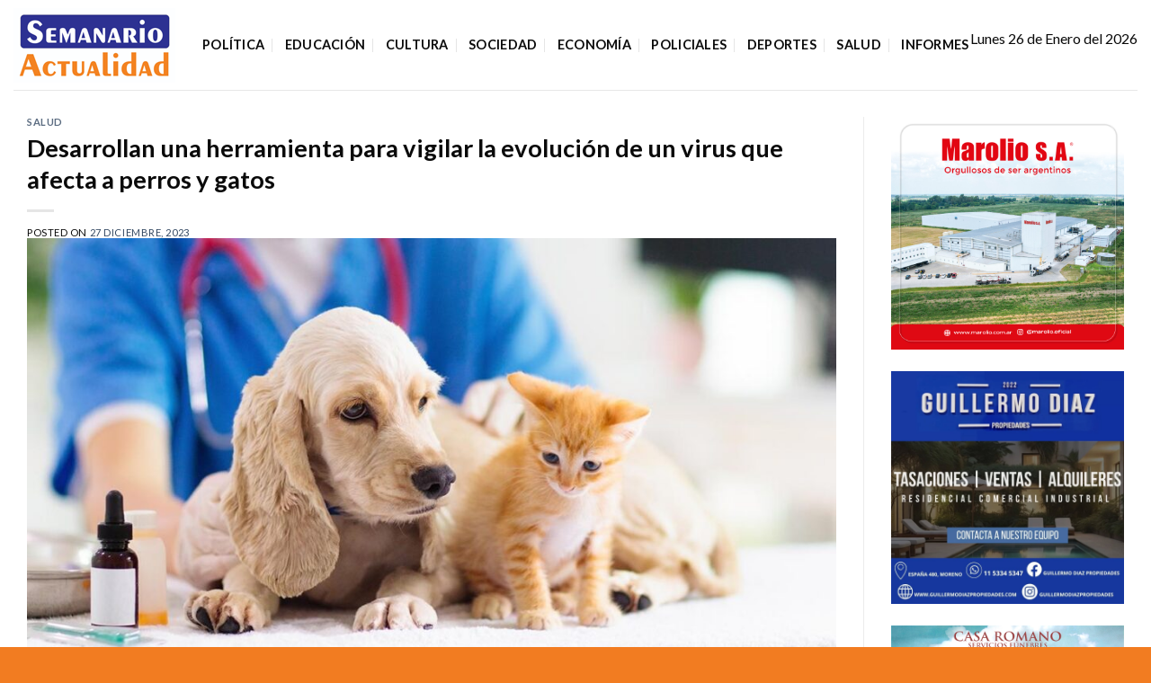

--- FILE ---
content_type: text/html; charset=UTF-8
request_url: https://semanarioactualidad.com.ar/desarrollan-una-herramienta-para-vigilar-la-evolucion-de-un-virus-que-afecta-a-perros-y-gatos/
body_size: 19222
content:
<!DOCTYPE html>
<html lang="es" itemscope itemtype="https://schema.org/BlogPosting" class="loading-site no-js">
<head>
	<meta charset="UTF-8" />
	<link rel="profile" href="http://gmpg.org/xfn/11" />
	<link rel="pingback" href="https://semanarioactualidad.com.ar/xmlrpc.php" />

	<script>(function(html){html.className = html.className.replace(/\bno-js\b/,'js')})(document.documentElement);</script>
<title>Desarrollan una herramienta para vigilar la evolución de un virus que afecta a perros y gatos &#8211; Semanario Actualidad</title>
<meta name='robots' content='max-image-preview:large' />
<meta name="viewport" content="width=device-width, initial-scale=1" /><link rel='dns-prefetch' href='//cdn.jsdelivr.net' />
<link rel='dns-prefetch' href='//fonts.googleapis.com' />
<link href='https://fonts.gstatic.com' crossorigin rel='preconnect' />
<link rel='prefetch' href='https://semanarioactualidad.com.ar/wp-content/themes/flatsome/assets/js/flatsome.js?ver=43f05e0ca79aa585a6aa' />
<link rel='prefetch' href='https://semanarioactualidad.com.ar/wp-content/themes/flatsome/assets/js/chunk.slider.js?ver=3.17.7' />
<link rel='prefetch' href='https://semanarioactualidad.com.ar/wp-content/themes/flatsome/assets/js/chunk.popups.js?ver=3.17.7' />
<link rel='prefetch' href='https://semanarioactualidad.com.ar/wp-content/themes/flatsome/assets/js/chunk.tooltips.js?ver=3.17.7' />
<link rel="alternate" type="application/rss+xml" title="Semanario Actualidad &raquo; Feed" href="https://semanarioactualidad.com.ar/feed/" />
<link rel="alternate" type="application/rss+xml" title="Semanario Actualidad &raquo; Feed de los comentarios" href="https://semanarioactualidad.com.ar/comments/feed/" />

<style id='wp-block-library-inline-css' type='text/css'>
:root{--wp-admin-theme-color:#007cba;--wp-admin-theme-color--rgb:0,124,186;--wp-admin-theme-color-darker-10:#006ba1;--wp-admin-theme-color-darker-10--rgb:0,107,161;--wp-admin-theme-color-darker-20:#005a87;--wp-admin-theme-color-darker-20--rgb:0,90,135;--wp-admin-border-width-focus:2px;--wp-block-synced-color:#7a00df;--wp-block-synced-color--rgb:122,0,223}@media (min-resolution:192dpi){:root{--wp-admin-border-width-focus:1.5px}}.wp-element-button{cursor:pointer}:root{--wp--preset--font-size--normal:16px;--wp--preset--font-size--huge:42px}:root .has-very-light-gray-background-color{background-color:#eee}:root .has-very-dark-gray-background-color{background-color:#313131}:root .has-very-light-gray-color{color:#eee}:root .has-very-dark-gray-color{color:#313131}:root .has-vivid-green-cyan-to-vivid-cyan-blue-gradient-background{background:linear-gradient(135deg,#00d084,#0693e3)}:root .has-purple-crush-gradient-background{background:linear-gradient(135deg,#34e2e4,#4721fb 50%,#ab1dfe)}:root .has-hazy-dawn-gradient-background{background:linear-gradient(135deg,#faaca8,#dad0ec)}:root .has-subdued-olive-gradient-background{background:linear-gradient(135deg,#fafae1,#67a671)}:root .has-atomic-cream-gradient-background{background:linear-gradient(135deg,#fdd79a,#004a59)}:root .has-nightshade-gradient-background{background:linear-gradient(135deg,#330968,#31cdcf)}:root .has-midnight-gradient-background{background:linear-gradient(135deg,#020381,#2874fc)}.has-regular-font-size{font-size:1em}.has-larger-font-size{font-size:2.625em}.has-normal-font-size{font-size:var(--wp--preset--font-size--normal)}.has-huge-font-size{font-size:var(--wp--preset--font-size--huge)}.has-text-align-center{text-align:center}.has-text-align-left{text-align:left}.has-text-align-right{text-align:right}#end-resizable-editor-section{display:none}.aligncenter{clear:both}.items-justified-left{justify-content:flex-start}.items-justified-center{justify-content:center}.items-justified-right{justify-content:flex-end}.items-justified-space-between{justify-content:space-between}.screen-reader-text{clip:rect(1px,1px,1px,1px);word-wrap:normal!important;border:0;-webkit-clip-path:inset(50%);clip-path:inset(50%);height:1px;margin:-1px;overflow:hidden;padding:0;position:absolute;width:1px}.screen-reader-text:focus{clip:auto!important;background-color:#ddd;-webkit-clip-path:none;clip-path:none;color:#444;display:block;font-size:1em;height:auto;left:5px;line-height:normal;padding:15px 23px 14px;text-decoration:none;top:5px;width:auto;z-index:100000}html :where(.has-border-color){border-style:solid}html :where([style*=border-top-color]){border-top-style:solid}html :where([style*=border-right-color]){border-right-style:solid}html :where([style*=border-bottom-color]){border-bottom-style:solid}html :where([style*=border-left-color]){border-left-style:solid}html :where([style*=border-width]){border-style:solid}html :where([style*=border-top-width]){border-top-style:solid}html :where([style*=border-right-width]){border-right-style:solid}html :where([style*=border-bottom-width]){border-bottom-style:solid}html :where([style*=border-left-width]){border-left-style:solid}html :where(img[class*=wp-image-]){height:auto;max-width:100%}:where(figure){margin:0 0 1em}html :where(.is-position-sticky){--wp-admin--admin-bar--position-offset:var(--wp-admin--admin-bar--height,0px)}@media screen and (max-width:600px){html :where(.is-position-sticky){--wp-admin--admin-bar--position-offset:0px}}
</style>
<style id='classic-theme-styles-inline-css' type='text/css'>
/*! This file is auto-generated */
.wp-block-button__link{color:#fff;background-color:#32373c;border-radius:9999px;box-shadow:none;text-decoration:none;padding:calc(.667em + 2px) calc(1.333em + 2px);font-size:1.125em}.wp-block-file__button{background:#32373c;color:#fff;text-decoration:none}
</style>
<link rel='stylesheet' id='flatsome-main-css' href='https://semanarioactualidad.com.ar/wp-content/themes/flatsome/assets/css/flatsome.css?ver=3.17.7' type='text/css' media='all' />
<style id='flatsome-main-inline-css' type='text/css'>
@font-face {
				font-family: "fl-icons";
				font-display: block;
				src: url(https://semanarioactualidad.com.ar/wp-content/themes/flatsome/assets/css/icons/fl-icons.eot?v=3.17.7);
				src:
					url(https://semanarioactualidad.com.ar/wp-content/themes/flatsome/assets/css/icons/fl-icons.eot#iefix?v=3.17.7) format("embedded-opentype"),
					url(https://semanarioactualidad.com.ar/wp-content/themes/flatsome/assets/css/icons/fl-icons.woff2?v=3.17.7) format("woff2"),
					url(https://semanarioactualidad.com.ar/wp-content/themes/flatsome/assets/css/icons/fl-icons.ttf?v=3.17.7) format("truetype"),
					url(https://semanarioactualidad.com.ar/wp-content/themes/flatsome/assets/css/icons/fl-icons.woff?v=3.17.7) format("woff"),
					url(https://semanarioactualidad.com.ar/wp-content/themes/flatsome/assets/css/icons/fl-icons.svg?v=3.17.7#fl-icons) format("svg");
			}
</style>
<link rel='stylesheet' id='flatsome-style-css' href='https://semanarioactualidad.com.ar/wp-content/themes/flatsome-child/style.css?ver=3.0' type='text/css' media='all' />
<link rel='stylesheet' id='flatsome-googlefonts-css' href='//fonts.googleapis.com/css?family=Lato%3Aregular%2C700%2Cregular%2C700%7CDancing+Script%3Aregular%2Cregular&#038;display=swap&#038;ver=3.9' type='text/css' media='all' />
<script type='text/javascript' src='https://semanarioactualidad.com.ar/wp-includes/js/jquery/jquery.min.js?ver=3.7.0' id='jquery-core-js'></script>
<script type='text/javascript' src='https://semanarioactualidad.com.ar/wp-includes/js/jquery/jquery-migrate.min.js?ver=3.4.1' id='jquery-migrate-js'></script>

<!-- OG: 3.2.4 --><link rel="image_src" href="https://semanarioactualidad.com.ar/wp-content/uploads/2023/12/Perros-y-gatos.jpg"><meta name="msapplication-TileImage" content="https://semanarioactualidad.com.ar/wp-content/uploads/2023/12/Perros-y-gatos.jpg">
<meta property="og:image" content="https://semanarioactualidad.com.ar/wp-content/uploads/2023/12/Perros-y-gatos.jpg"><meta property="og:image:secure_url" content="https://semanarioactualidad.com.ar/wp-content/uploads/2023/12/Perros-y-gatos.jpg"><meta property="og:image:width" content="1200"><meta property="og:image:height" content="650"><meta property="og:image:alt" content="Perros y gatos"><meta property="og:image:type" content="image/jpeg"><meta property="og:description" content="Un médico veterinario del Conicet, junto a un equipo internacional de científicos, elaboró una herramienta que permitirá vigilar la evolución del virus conocido como protoparvovirus carnívoro que afecta a perros y gatos, entre otras especies carnívoras, tanto domésticas como silvestres, informó hoy el Conicet. El logro científico fue publicado en la destacada revista científica Journal..."><meta property="og:type" content="article"><meta property="og:locale" content="es"><meta property="og:site_name" content="Semanario Actualidad"><meta property="og:title" content="Desarrollan una herramienta para vigilar la evolución de un virus que afecta a perros y gatos"><meta property="og:url" content="https://semanarioactualidad.com.ar/desarrollan-una-herramienta-para-vigilar-la-evolucion-de-un-virus-que-afecta-a-perros-y-gatos/"><meta property="og:updated_time" content="2023-12-27T08:52:15-03:00">
<meta property="article:published_time" content="2023-12-27T11:52:14+00:00"><meta property="article:modified_time" content="2023-12-27T11:52:15+00:00"><meta property="article:section" content="Salud"><meta property="article:author:username" content="rodrigos">
<meta property="twitter:partner" content="ogwp"><meta property="twitter:card" content="summary_large_image"><meta property="twitter:image" content="https://semanarioactualidad.com.ar/wp-content/uploads/2023/12/Perros-y-gatos.jpg"><meta property="twitter:image:alt" content="Perros y gatos"><meta property="twitter:title" content="Desarrollan una herramienta para vigilar la evolución de un virus que afecta a perros y gatos"><meta property="twitter:description" content="Un médico veterinario del Conicet, junto a un equipo internacional de científicos, elaboró una herramienta que permitirá vigilar la evolución del virus conocido como protoparvovirus carnívoro que..."><meta property="twitter:url" content="https://semanarioactualidad.com.ar/desarrollan-una-herramienta-para-vigilar-la-evolucion-de-un-virus-que-afecta-a-perros-y-gatos/">
<meta itemprop="image" content="https://semanarioactualidad.com.ar/wp-content/uploads/2023/12/Perros-y-gatos.jpg"><meta itemprop="name" content="Desarrollan una herramienta para vigilar la evolución de un virus que afecta a perros y gatos"><meta itemprop="description" content="Un médico veterinario del Conicet, junto a un equipo internacional de científicos, elaboró una herramienta que permitirá vigilar la evolución del virus conocido como protoparvovirus carnívoro que afecta a perros y gatos, entre otras especies carnívoras, tanto domésticas como silvestres, informó hoy el Conicet. El logro científico fue publicado en la destacada revista científica Journal..."><meta itemprop="datePublished" content="2023-12-27"><meta itemprop="dateModified" content="2023-12-27T11:52:15+00:00"><meta itemprop="author" content="rodrigos">
<meta property="profile:username" content="rodrigos">
<!-- /OG -->

<link rel="https://api.w.org/" href="https://semanarioactualidad.com.ar/wp-json/" /><link rel="alternate" type="application/json" href="https://semanarioactualidad.com.ar/wp-json/wp/v2/posts/82504" /><link rel="EditURI" type="application/rsd+xml" title="RSD" href="https://semanarioactualidad.com.ar/xmlrpc.php?rsd" />
<meta name="generator" content="WordPress 6.3.2" />
<link rel="canonical" href="https://semanarioactualidad.com.ar/desarrollan-una-herramienta-para-vigilar-la-evolucion-de-un-virus-que-afecta-a-perros-y-gatos/" />
<link rel='shortlink' href='https://semanarioactualidad.com.ar/?p=82504' />
<link rel="alternate" type="application/json+oembed" href="https://semanarioactualidad.com.ar/wp-json/oembed/1.0/embed?url=https%3A%2F%2Fsemanarioactualidad.com.ar%2Fdesarrollan-una-herramienta-para-vigilar-la-evolucion-de-un-virus-que-afecta-a-perros-y-gatos%2F" />
<link rel="alternate" type="text/xml+oembed" href="https://semanarioactualidad.com.ar/wp-json/oembed/1.0/embed?url=https%3A%2F%2Fsemanarioactualidad.com.ar%2Fdesarrollan-una-herramienta-para-vigilar-la-evolucion-de-un-virus-que-afecta-a-perros-y-gatos%2F&#038;format=xml" />
<!-- Global site tag (gtag.js) - Google Analytics -->
<script async src="https://www.googletagmanager.com/gtag/js?id=UA-119529219-1"></script>
<script>
  window.dataLayer = window.dataLayer || [];
  function gtag(){dataLayer.push(arguments);}
  gtag('js', new Date());

  gtag('config', 'UA-119529219-1');
</script><link rel="icon" href="https://semanarioactualidad.com.ar/wp-content/uploads/2025/10/cropped-Semanario-logo-cuadrado-pestana-web-32x32.jpg" sizes="32x32" />
<link rel="icon" href="https://semanarioactualidad.com.ar/wp-content/uploads/2025/10/cropped-Semanario-logo-cuadrado-pestana-web-192x192.jpg" sizes="192x192" />
<link rel="apple-touch-icon" href="https://semanarioactualidad.com.ar/wp-content/uploads/2025/10/cropped-Semanario-logo-cuadrado-pestana-web-180x180.jpg" />
<meta name="msapplication-TileImage" content="https://semanarioactualidad.com.ar/wp-content/uploads/2025/10/cropped-Semanario-logo-cuadrado-pestana-web-270x270.jpg" />
<style id="custom-css" type="text/css">:root {--primary-color: #f57c00;}.container-width, .full-width .ubermenu-nav, .container, .row{max-width: 1350px}.row.row-collapse{max-width: 1320px}.row.row-small{max-width: 1342.5px}.row.row-large{max-width: 1380px}.header-main{height: 100px}#logo img{max-height: 100px}#logo{width:180px;}#logo img{padding:5px 0;}.header-bottom{min-height: 10px}.header-top{min-height: 20px}.transparent .header-main{height: 30px}.transparent #logo img{max-height: 30px}.has-transparent + .page-title:first-of-type,.has-transparent + #main > .page-title,.has-transparent + #main > div > .page-title,.has-transparent + #main .page-header-wrapper:first-of-type .page-title{padding-top: 30px;}.header.show-on-scroll,.stuck .header-main{height:70px!important}.stuck #logo img{max-height: 70px!important}.search-form{ width: 100%;}.header-bg-color {background-color: rgba(255,255,255,0.9)}.header-bottom {background-color: #f1f1f1}.header-main .nav > li > a{line-height: 16px }@media (max-width: 549px) {.header-main{height: 70px}#logo img{max-height: 70px}}/* Color */.accordion-title.active, .has-icon-bg .icon .icon-inner,.logo a, .primary.is-underline, .primary.is-link, .badge-outline .badge-inner, .nav-outline > li.active> a,.nav-outline >li.active > a, .cart-icon strong,[data-color='primary'], .is-outline.primary{color: #f57c00;}/* Color !important */[data-text-color="primary"]{color: #f57c00!important;}/* Background Color */[data-text-bg="primary"]{background-color: #f57c00;}/* Background */.scroll-to-bullets a,.featured-title, .label-new.menu-item > a:after, .nav-pagination > li > .current,.nav-pagination > li > span:hover,.nav-pagination > li > a:hover,.has-hover:hover .badge-outline .badge-inner,button[type="submit"], .button.wc-forward:not(.checkout):not(.checkout-button), .button.submit-button, .button.primary:not(.is-outline),.featured-table .title,.is-outline:hover, .has-icon:hover .icon-label,.nav-dropdown-bold .nav-column li > a:hover, .nav-dropdown.nav-dropdown-bold > li > a:hover, .nav-dropdown-bold.dark .nav-column li > a:hover, .nav-dropdown.nav-dropdown-bold.dark > li > a:hover, .header-vertical-menu__opener ,.is-outline:hover, .tagcloud a:hover,.grid-tools a, input[type='submit']:not(.is-form), .box-badge:hover .box-text, input.button.alt,.nav-box > li > a:hover,.nav-box > li.active > a,.nav-pills > li.active > a ,.current-dropdown .cart-icon strong, .cart-icon:hover strong, .nav-line-bottom > li > a:before, .nav-line-grow > li > a:before, .nav-line > li > a:before,.banner, .header-top, .slider-nav-circle .flickity-prev-next-button:hover svg, .slider-nav-circle .flickity-prev-next-button:hover .arrow, .primary.is-outline:hover, .button.primary:not(.is-outline), input[type='submit'].primary, input[type='submit'].primary, input[type='reset'].button, input[type='button'].primary, .badge-inner{background-color: #f57c00;}/* Border */.nav-vertical.nav-tabs > li.active > a,.scroll-to-bullets a.active,.nav-pagination > li > .current,.nav-pagination > li > span:hover,.nav-pagination > li > a:hover,.has-hover:hover .badge-outline .badge-inner,.accordion-title.active,.featured-table,.is-outline:hover, .tagcloud a:hover,blockquote, .has-border, .cart-icon strong:after,.cart-icon strong,.blockUI:before, .processing:before,.loading-spin, .slider-nav-circle .flickity-prev-next-button:hover svg, .slider-nav-circle .flickity-prev-next-button:hover .arrow, .primary.is-outline:hover{border-color: #f57c00}.nav-tabs > li.active > a{border-top-color: #f57c00}.widget_shopping_cart_content .blockUI.blockOverlay:before { border-left-color: #f57c00 }.woocommerce-checkout-review-order .blockUI.blockOverlay:before { border-left-color: #f57c00 }/* Fill */.slider .flickity-prev-next-button:hover svg,.slider .flickity-prev-next-button:hover .arrow{fill: #f57c00;}/* Focus */.primary:focus-visible, .submit-button:focus-visible, button[type="submit"]:focus-visible { outline-color: #f57c00!important; }/* Background Color */[data-icon-label]:after, .secondary.is-underline:hover,.secondary.is-outline:hover,.icon-label,.button.secondary:not(.is-outline),.button.alt:not(.is-outline), .badge-inner.on-sale, .button.checkout, .single_add_to_cart_button, .current .breadcrumb-step{ background-color:#4e44dd; }[data-text-bg="secondary"]{background-color: #4e44dd;}/* Color */.secondary.is-underline,.secondary.is-link, .secondary.is-outline,.stars a.active, .star-rating:before, .woocommerce-page .star-rating:before,.star-rating span:before, .color-secondary{color: #4e44dd}/* Color !important */[data-text-color="secondary"]{color: #4e44dd!important;}/* Border */.secondary.is-outline:hover{border-color:#4e44dd}/* Focus */.secondary:focus-visible, .alt:focus-visible { outline-color: #4e44dd!important; }.success.is-underline:hover,.success.is-outline:hover,.success{background-color: #6db02a}.success-color, .success.is-link, .success.is-outline{color: #6db02a;}.success-border{border-color: #6db02a!important;}/* Color !important */[data-text-color="success"]{color: #6db02a!important;}/* Background Color */[data-text-bg="success"]{background-color: #6db02a;}body{color: #0a0a0a}h1,h2,h3,h4,h5,h6,.heading-font{color: #0a0a0a;}body{font-family: Lato, sans-serif;}body {font-weight: 400;font-style: normal;}.nav > li > a {font-family: Lato, sans-serif;}.mobile-sidebar-levels-2 .nav > li > ul > li > a {font-family: Lato, sans-serif;}.nav > li > a,.mobile-sidebar-levels-2 .nav > li > ul > li > a {font-weight: 700;font-style: normal;}h1,h2,h3,h4,h5,h6,.heading-font, .off-canvas-center .nav-sidebar.nav-vertical > li > a{font-family: Lato, sans-serif;}h1,h2,h3,h4,h5,h6,.heading-font,.banner h1,.banner h2 {font-weight: 700;font-style: normal;}.alt-font{font-family: "Dancing Script", sans-serif;}.alt-font {font-weight: 400!important;font-style: normal!important;}.header:not(.transparent) .header-nav-main.nav > li > a {color: #0a0a0a;}.footer-2{background-color: #f27c21}.absolute-footer, html{background-color: #f27c21}.nav-vertical-fly-out > li + li {border-top-width: 1px; border-top-style: solid;}/* Custom CSS */ul.list-foot li{list-style:none;margin-bottom:2px;margin-left:0;font-size:15px;}.logo-foot p{margin-top:20px;}.custom-footer strong {font-weight: bolder;display: block;margin-bottom: 15px;font-size: 15px;}.custom-footer p{font-size:15px;}.single-post span.byline {display: none;}/* Custom CSS Tablet */@media (max-width: 849px){.custom-footer div.row{max-width:100%!important;}}.label-new.menu-item > a:after{content:"Nuevo";}.label-hot.menu-item > a:after{content:"Caliente";}.label-sale.menu-item > a:after{content:"Oferta";}.label-popular.menu-item > a:after{content:"Populares";}</style></head>

<body class="post-template-default single single-post postid-82504 single-format-standard full-width lightbox nav-dropdown-has-arrow nav-dropdown-has-shadow nav-dropdown-has-border">


<a class="skip-link screen-reader-text" href="#main">Saltar al contenido</a>

<div id="wrapper">

	
	<header id="header" class="header has-sticky sticky-jump">
		<div class="header-wrapper">
			<div id="masthead" class="header-main ">
      <div class="header-inner flex-row container logo-left medium-logo-center" role="navigation">

          <!-- Logo -->
          <div id="logo" class="flex-col logo">
            
<!-- Header logo -->
<a href="https://semanarioactualidad.com.ar/" title="Semanario Actualidad - Diario de noticias online de Moreno, General Rodríguez y la región" rel="home">
		<img width="180" height="83" src="https://semanarioactualidad.com.ar/wp-content/uploads/2024/01/semanario-logo-2.png" class="header_logo header-logo" alt="Semanario Actualidad"/><img  width="180" height="83" src="https://semanarioactualidad.com.ar/wp-content/uploads/2018/03/semanario-logo-2.png" class="header-logo-dark" alt="Semanario Actualidad"/></a>
          </div>

          <!-- Mobile Left Elements -->
          <div class="flex-col show-for-medium flex-left">
            <ul class="mobile-nav nav nav-left ">
              <li class="nav-icon has-icon">
  		<a href="#" data-open="#main-menu" data-pos="left" data-bg="main-menu-overlay" data-color="" class="is-small" aria-label="Menú" aria-controls="main-menu" aria-expanded="false">

		  <i class="icon-menu" ></i>
		  		</a>
	</li>
            </ul>
          </div>

          <!-- Left Elements -->
          <div class="flex-col hide-for-medium flex-left
            flex-grow">
            <ul class="header-nav header-nav-main nav nav-left  nav-divided nav-size-medium nav-uppercase" >
              <li id="menu-item-11762" class="menu-item menu-item-type-taxonomy menu-item-object-category menu-item-11762 menu-item-design-default"><a href="https://semanarioactualidad.com.ar/categoria/politica/" class="nav-top-link">Política</a></li>
<li id="menu-item-11763" class="menu-item menu-item-type-taxonomy menu-item-object-category menu-item-11763 menu-item-design-default"><a href="https://semanarioactualidad.com.ar/categoria/educacion/" class="nav-top-link">Educación</a></li>
<li id="menu-item-11764" class="menu-item menu-item-type-taxonomy menu-item-object-category menu-item-11764 menu-item-design-default"><a href="https://semanarioactualidad.com.ar/categoria/cultura/" class="nav-top-link">Cultura</a></li>
<li id="menu-item-11766" class="menu-item menu-item-type-taxonomy menu-item-object-category menu-item-11766 menu-item-design-default"><a href="https://semanarioactualidad.com.ar/categoria/sociedad/" class="nav-top-link">Sociedad</a></li>
<li id="menu-item-11765" class="menu-item menu-item-type-taxonomy menu-item-object-category menu-item-11765 menu-item-design-default"><a href="https://semanarioactualidad.com.ar/categoria/economia/" class="nav-top-link">Economía</a></li>
<li id="menu-item-11769" class="menu-item menu-item-type-taxonomy menu-item-object-category menu-item-11769 menu-item-design-default"><a href="https://semanarioactualidad.com.ar/categoria/policiales/" class="nav-top-link">Policiales</a></li>
<li id="menu-item-11767" class="menu-item menu-item-type-taxonomy menu-item-object-category menu-item-11767 menu-item-design-default"><a href="https://semanarioactualidad.com.ar/categoria/deportes/" class="nav-top-link">Deportes</a></li>
<li id="menu-item-26237" class="menu-item menu-item-type-taxonomy menu-item-object-category current-post-ancestor current-menu-parent current-post-parent menu-item-26237 active menu-item-design-default"><a href="https://semanarioactualidad.com.ar/categoria/salud-2/" class="nav-top-link">Salud</a></li>
<li id="menu-item-11768" class="menu-item menu-item-type-taxonomy menu-item-object-category menu-item-11768 menu-item-design-default"><a href="https://semanarioactualidad.com.ar/categoria/informes/" class="nav-top-link">Informes</a></li>
            </ul>
          </div>

          <!-- Right Elements -->
          <div class="flex-col hide-for-medium flex-right">
            <ul class="header-nav header-nav-main nav nav-right  nav-divided nav-size-medium nav-uppercase">
              Lunes 26 de Enero del 2026<li class="header-block"><div class="header-block-block-1"></div></li>            </ul>
          </div>

          <!-- Mobile Right Elements -->
          <div class="flex-col show-for-medium flex-right">
            <ul class="mobile-nav nav nav-right ">
              <li class="header-search header-search-dropdown has-icon has-dropdown menu-item-has-children">
		<a href="#" aria-label="Search" class="is-small"><i class="icon-search" ></i></a>
		<ul class="nav-dropdown nav-dropdown-default">
	 	<li class="header-search-form search-form html relative has-icon">
	<div class="header-search-form-wrapper">
		<div class="searchform-wrapper ux-search-box relative is-normal"><form method="get" class="searchform" action="https://semanarioactualidad.com.ar/" role="search">
		<div class="flex-row relative">
			<div class="flex-col flex-grow">
	   	   <input type="search" class="search-field mb-0" name="s" value="" id="s" placeholder="Search&hellip;" />
			</div>
			<div class="flex-col">
				<button type="submit" class="ux-search-submit submit-button secondary button icon mb-0" aria-label="Enviar">
					<i class="icon-search" ></i>				</button>
			</div>
		</div>
    <div class="live-search-results text-left z-top"></div>
</form>
</div>	</div>
</li>
	</ul>
</li>
            </ul>
          </div>

      </div>

            <div class="container"><div class="top-divider full-width"></div></div>
      </div>

<div class="header-bg-container fill"><div class="header-bg-image fill"></div><div class="header-bg-color fill"></div></div>		</div>
	</header>

	
	<main id="main" class="">

<div id="content" class="blog-wrapper blog-single page-wrapper">
	

<div class="row row-large row-divided ">

	<div class="large-9 col">
		


<article id="post-82504" class="post-82504 post type-post status-publish format-standard has-post-thumbnail hentry category-salud-2">
	<div class="article-inner ">
		<header class="entry-header">
	<div class="entry-header-text entry-header-text-top text-left">
		<h6 class="entry-category is-xsmall"><a href="https://semanarioactualidad.com.ar/categoria/salud-2/" rel="category tag">Salud</a></h6><h1 class="entry-title">Desarrollan una herramienta para vigilar la evolución de un virus que afecta a perros y gatos</h1><div class="entry-divider is-divider small"></div>
	<div class="entry-meta uppercase is-xsmall">
		<span class="posted-on">Posted on <a href="https://semanarioactualidad.com.ar/desarrollan-una-herramienta-para-vigilar-la-evolucion-de-un-virus-que-afecta-a-perros-y-gatos/" rel="bookmark"><time class="entry-date published" datetime="2023-12-27T08:52:14-03:00">27 diciembre, 2023</time><time class="updated" datetime="2023-12-27T08:52:15-03:00">27 diciembre, 2023</time></a></span> <span class="byline">by <span class="meta-author vcard"><a class="url fn n" href="https://semanarioactualidad.com.ar/author/rodrigos/">rodrigos</a></span></span>	</div>
	</div>
						<div class="entry-image relative">
				<a href="https://semanarioactualidad.com.ar/desarrollan-una-herramienta-para-vigilar-la-evolucion-de-un-virus-que-afecta-a-perros-y-gatos/">
    <img width="1020" height="553" src="https://semanarioactualidad.com.ar/wp-content/uploads/2023/12/Perros-y-gatos-1024x555.jpg" class="attachment-large size-large wp-post-image" alt="" decoding="async" fetchpriority="high" srcset="https://semanarioactualidad.com.ar/wp-content/uploads/2023/12/Perros-y-gatos-1024x555.jpg 1024w, https://semanarioactualidad.com.ar/wp-content/uploads/2023/12/Perros-y-gatos-300x163.jpg 300w, https://semanarioactualidad.com.ar/wp-content/uploads/2023/12/Perros-y-gatos-200x108.jpg 200w, https://semanarioactualidad.com.ar/wp-content/uploads/2023/12/Perros-y-gatos-768x416.jpg 768w, https://semanarioactualidad.com.ar/wp-content/uploads/2023/12/Perros-y-gatos.jpg 1200w" sizes="(max-width: 1020px) 100vw, 1020px" /></a>
				<div class="badge absolute top post-date badge-square">
	<div class="badge-inner">
		<span class="post-date-day">27</span><br>
		<span class="post-date-month is-small">Dic</span>
	</div>
</div>
			</div>
			</header>
		<div class="entry-content single-page">

	


<p>Un médico veterinario del Conicet, junto a un equipo internacional de científicos, elaboró una herramienta que permitirá vigilar la evolución del virus conocido como protoparvovirus carnívoro que afecta a perros y gatos, entre otras especies carnívoras, tanto domésticas como silvestres, informó hoy el Conicet.</p>



<p>El logro científico fue publicado en la destacada revista científica Journal of Virological Methods.</p>



<p>Se trata de una herramienta, elaborada por un equipo internacional del que participa el médico veterinario e investigador del Conicet Danilo Bucafusco, que permite secuenciar con rapidez y precisión el genoma completo de un conjunto de virus, conocido como protoparvovirus carnívoro 1 (CPPV-1), y vigilar la evolución de esos patógenos, que afectan a un amplio rango de animales carnívoros.</p>



<p>Uno de esos patógenos es el parvovirus canino (CPV) que causa la parvovirosis canina, una de las enfermedades infecciosas más comunes y significativas en perros domésticos, indicó el Conicet mediante un comunicado.</p>



<p>La herramienta permitirá desarrollar con «mayor facilidad y velocidad» la secuenciación de genomas completos del CPPV-1, mientras que hasta el momento se realizaban mayoritariamente «secuencias parciales de su genoma».</p>



<p>De esta manera, este nuevo método será útil «para identificar o predecir la aparición de variantes de esos tipos de virus con mayor potencial patogénico, permitiendo la vigilancia genómica en tiempo real y facilitando estudios epidemiológicos y de control molecular», explicó Bucafusco, investigador en el Instituto de Investigaciones en Producción Animal (INPA).</p>



<p>En particular, el parvovirus canino presenta tasas elevadas de mortalidad y morbilidad, especialmente en cachorros, y puede manifestarse como gastroenteritis hemorrágica y miocarditis aguda.</p>



<p>«La transmisión y la supervivencia dependen fuertemente de la cobertura vacunal y la calidad del tratamiento. Nuestro método será útil para determinar la evolución del virus, información que servirá para adaptar vacunas y métodos de diagnóstico para variantes de este patógeno que puedan aparecer», apuntó el médico veterinario.</p>



<p>Además de perros y gatos domésticos, el CPPV-1 afecta también a prácticamente a todos los carnívoros como yaguaretés, pumas, ocelotes, zorros, coatíes y otros animales.</p>



<p>«Este amplio rango de hospedadores y la presencia del CPPV-1 en animales asintomáticos plantean preguntas sobre el papel que cada especie cumple en la cadena de transmisión, ya sea como amplificadores o como reservorios del virus. Nuestra herramienta puede servir para estudiar estos procesos de transmisión y arrojar datos que sirvan para el desarrollo de estrategias de control», puntualizó Bucafusco.</p>



<p>La novedosa metodología, descrita en la revista Journal of Virological Methods, combina PCR múltiple (técnica que permite un enriquecimiento del material genético del virus) y métodos de secuenciación masiva, que permiten secuenciar el genoma completo de distintas variedades de CPPV-1.</p>



<p>El desarrollo estuvo liderado por Rubén Pérez, jefe del grupo de investigación en Genética de Microorganismos, y Yanina Panzera, responsable de la Plataforma Genómica, ambos de la Facultad de Ciencias de la Universidad de la República en Uruguay.</p>



<p>El equipo de investigación utilizó 161 secuencias de genomas completos de CPPV-1 de varios países para el diseño de la herramienta y, como resultado de la investigación, creó una base de datos de dominio público donde cada especialista que secuencie un genoma completo de un CPPV-1 puede depositar la información.</p>



<p>«Está toda la información necesaria para que cualquier laboratorio del mundo pueda replicar el método y, además de validarlo, pueda aportar genomas completos de los virus circulantes en su región. Cuantos más genomas disponibles haya, más información estará disponible para comprender el comportamiento de estos virus», sostuvo Bucafusco.</p>



<p>A su vez, la información que derive de la herramienta desarrollada será de utilidad «para autoridades sanitarias, veterinarios, laboratorios de diagnóstico y productores de vacunas».</p>



<p>Télam</p>

	
	<div class="blog-share text-center"><div class="is-divider medium"></div><div class="social-icons share-icons share-row relative" ><a href="whatsapp://send?text=Desarrollan%20una%20herramienta%20para%20vigilar%20la%20evoluci%C3%B3n%20de%20un%20virus%20que%20afecta%20a%20perros%20y%20gatos - https://semanarioactualidad.com.ar/desarrollan-una-herramienta-para-vigilar-la-evolucion-de-un-virus-que-afecta-a-perros-y-gatos/" data-action="share/whatsapp/share" class="icon primary button circle tooltip whatsapp show-for-medium" title="Compartir en WhatsApp" aria-label="Compartir en WhatsApp" ><i class="icon-whatsapp" ></i></a><a href="https://www.facebook.com/sharer.php?u=https://semanarioactualidad.com.ar/desarrollan-una-herramienta-para-vigilar-la-evolucion-de-un-virus-que-afecta-a-perros-y-gatos/" data-label="Facebook" onclick="window.open(this.href,this.title,'width=500,height=500,top=300px,left=300px'); return false;" rel="noopener noreferrer nofollow" target="_blank" class="icon primary button circle tooltip facebook" title="Compartir en Facebook" aria-label="Compartir en Facebook" ><i class="icon-facebook" ></i></a><a href="https://twitter.com/share?url=https://semanarioactualidad.com.ar/desarrollan-una-herramienta-para-vigilar-la-evolucion-de-un-virus-que-afecta-a-perros-y-gatos/" onclick="window.open(this.href,this.title,'width=500,height=500,top=300px,left=300px'); return false;" rel="noopener noreferrer nofollow" target="_blank" class="icon primary button circle tooltip twitter" title="Compartir en Twitter" aria-label="Compartir en Twitter" ><i class="icon-twitter" ></i></a></div></div></div>



        <nav role="navigation" id="nav-below" class="navigation-post">
	<div class="flex-row next-prev-nav bt bb">
		<div class="flex-col flex-grow nav-prev text-left">
			    <div class="nav-previous"><a href="https://semanarioactualidad.com.ar/navidad-2023-se-vendio-un-28-menos-que-el-ano-pasado/" rel="prev"><span class="hide-for-small"><i class="icon-angle-left" ></i></span> Navidad 2023: se vendió un 2,8% menos que el año pasado</a></div>
		</div>
		<div class="flex-col flex-grow nav-next text-right">
			    <div class="nav-next"><a href="https://semanarioactualidad.com.ar/simplifican-a-unica-dosis-el-esquema-contra-el-vph-y-suman-vacuna-contra-el-vsr/" rel="next">Simplifican a única dosis el esquema contra el VPH y suman vacuna contra el VSR <span class="hide-for-small"><i class="icon-angle-right" ></i></span></a></div>		</div>
	</div>

	    </nav>

    	</div>
</article>



<div class="html-before-comments mb"><div style="" class="heateor_ffc_facebook_comments"><style type="text/css">.fb-comments,.fb-comments span,.fb-comments span iframe[style]{min-width:100%!important;width:100%!important}</style><script type="text/javascript">!function(e,n,t){var o,c=e.getElementsByTagName(n)[0];e.getElementById(t)||(o=e.createElement(n),o.id=t,o.src="//connect.facebook.net/en_GB/sdk.js#xfbml=1&version=v18.0",c.parentNode.insertBefore(o,c))}(document,"script","facebook-jssdk");</script><div class="fb-comments" data-href="https://semanarioactualidad.com.ar/desarrollan-una-herramienta-para-vigilar-la-evolucion-de-un-virus-que-afecta-a-perros-y-gatos/" data-numposts="0" data-colorscheme="light" data-order-by="social" data-width="100%" ></div></div></div>
<div id="comments" class="comments-area">

	
	
	
	
</div>
	</div>
	<div class="post-sidebar large-3 col">
				<div id="secondary" class="widget-area " role="complementary">
		<aside id="media_image-64" class="widget widget_media_image"><a href="https://www.marolio.com.ar/es/inicio"><img width="2560" height="2560" src="https://semanarioactualidad.com.ar/wp-content/uploads/2024/10/Marolio-banner-1280-x1280-22-10-24-scaled.jpg" class="image wp-image-90827  attachment-full size-full" alt="" decoding="async" style="max-width: 100%; height: auto;" loading="lazy" srcset="https://semanarioactualidad.com.ar/wp-content/uploads/2024/10/Marolio-banner-1280-x1280-22-10-24-scaled.jpg 2560w, https://semanarioactualidad.com.ar/wp-content/uploads/2024/10/Marolio-banner-1280-x1280-22-10-24-300x300.jpg 300w, https://semanarioactualidad.com.ar/wp-content/uploads/2024/10/Marolio-banner-1280-x1280-22-10-24-1024x1024.jpg 1024w, https://semanarioactualidad.com.ar/wp-content/uploads/2024/10/Marolio-banner-1280-x1280-22-10-24-200x200.jpg 200w, https://semanarioactualidad.com.ar/wp-content/uploads/2024/10/Marolio-banner-1280-x1280-22-10-24-768x768.jpg 768w, https://semanarioactualidad.com.ar/wp-content/uploads/2024/10/Marolio-banner-1280-x1280-22-10-24-1536x1536.jpg 1536w, https://semanarioactualidad.com.ar/wp-content/uploads/2024/10/Marolio-banner-1280-x1280-22-10-24-2048x2048.jpg 2048w" sizes="(max-width: 2560px) 100vw, 2560px" /></a></aside><aside id="media_image-69" class="widget widget_media_image"><a href="https://www.guillermodiazpropiedades.com.ar/"><img width="1080" height="1080" src="https://semanarioactualidad.com.ar/wp-content/uploads/2025/07/Flyer-Julio-2025.jpg" class="image wp-image-97426  attachment-full size-full" alt="" decoding="async" style="max-width: 100%; height: auto;" loading="lazy" srcset="https://semanarioactualidad.com.ar/wp-content/uploads/2025/07/Flyer-Julio-2025.jpg 1080w, https://semanarioactualidad.com.ar/wp-content/uploads/2025/07/Flyer-Julio-2025-300x300.jpg 300w, https://semanarioactualidad.com.ar/wp-content/uploads/2025/07/Flyer-Julio-2025-1024x1024.jpg 1024w, https://semanarioactualidad.com.ar/wp-content/uploads/2025/07/Flyer-Julio-2025-200x200.jpg 200w, https://semanarioactualidad.com.ar/wp-content/uploads/2025/07/Flyer-Julio-2025-768x768.jpg 768w" sizes="(max-width: 1080px) 100vw, 1080px" /></a></aside><aside id="media_image-65" class="widget widget_media_image"><img width="1280" height="720" src="https://semanarioactualidad.com.ar/wp-content/uploads/2024/10/PLACA-CASA-ROMANO-nuevos-contactos.jpg" class="image wp-image-90828  attachment-full size-full" alt="" decoding="async" style="max-width: 100%; height: auto;" loading="lazy" srcset="https://semanarioactualidad.com.ar/wp-content/uploads/2024/10/PLACA-CASA-ROMANO-nuevos-contactos.jpg 1280w, https://semanarioactualidad.com.ar/wp-content/uploads/2024/10/PLACA-CASA-ROMANO-nuevos-contactos-300x169.jpg 300w, https://semanarioactualidad.com.ar/wp-content/uploads/2024/10/PLACA-CASA-ROMANO-nuevos-contactos-1024x576.jpg 1024w, https://semanarioactualidad.com.ar/wp-content/uploads/2024/10/PLACA-CASA-ROMANO-nuevos-contactos-200x113.jpg 200w, https://semanarioactualidad.com.ar/wp-content/uploads/2024/10/PLACA-CASA-ROMANO-nuevos-contactos-768x432.jpg 768w" sizes="(max-width: 1280px) 100vw, 1280px" /></aside><aside id="media_image-63" class="widget widget_media_image"><img width="2560" height="2560" src="https://semanarioactualidad.com.ar/wp-content/uploads/2024/10/7-scaled.jpg" class="image wp-image-90186  attachment-full size-full" alt="" decoding="async" style="max-width: 100%; height: auto;" loading="lazy" srcset="https://semanarioactualidad.com.ar/wp-content/uploads/2024/10/7-scaled.jpg 2560w, https://semanarioactualidad.com.ar/wp-content/uploads/2024/10/7-300x300.jpg 300w, https://semanarioactualidad.com.ar/wp-content/uploads/2024/10/7-1024x1024.jpg 1024w, https://semanarioactualidad.com.ar/wp-content/uploads/2024/10/7-200x200.jpg 200w, https://semanarioactualidad.com.ar/wp-content/uploads/2024/10/7-768x768.jpg 768w, https://semanarioactualidad.com.ar/wp-content/uploads/2024/10/7-1536x1536.jpg 1536w, https://semanarioactualidad.com.ar/wp-content/uploads/2024/10/7-2048x2048.jpg 2048w" sizes="(max-width: 2560px) 100vw, 2560px" /></aside><aside id="media_image-53" class="widget widget_media_image"><a href="http://www.uiger.org.ar"><img width="1020" height="1020" src="https://semanarioactualidad.com.ar/wp-content/uploads/2024/12/IMG_6592-1024x1024.jpg" class="image wp-image-92822  attachment-large size-large" alt="" decoding="async" style="max-width: 100%; height: auto;" loading="lazy" srcset="https://semanarioactualidad.com.ar/wp-content/uploads/2024/12/IMG_6592-1024x1024.jpg 1024w, https://semanarioactualidad.com.ar/wp-content/uploads/2024/12/IMG_6592-300x300.jpg 300w, https://semanarioactualidad.com.ar/wp-content/uploads/2024/12/IMG_6592-200x200.jpg 200w, https://semanarioactualidad.com.ar/wp-content/uploads/2024/12/IMG_6592-768x768.jpg 768w, https://semanarioactualidad.com.ar/wp-content/uploads/2024/12/IMG_6592-1536x1536.jpg 1536w, https://semanarioactualidad.com.ar/wp-content/uploads/2024/12/IMG_6592-2048x2048.jpg 2048w" sizes="(max-width: 1020px) 100vw, 1020px" /></a></aside><aside id="media_image-43" class="widget widget_media_image"><a href="https://circulomedicodemoreno.org.ar/cartilla-medica/"><img width="2000" height="2000" src="https://semanarioactualidad.com.ar/wp-content/uploads/2023/10/Circulo-Medico-cuadrado.jpg" class="image wp-image-80335  attachment-full size-full" alt="" decoding="async" style="max-width: 100%; height: auto;" loading="lazy" srcset="https://semanarioactualidad.com.ar/wp-content/uploads/2023/10/Circulo-Medico-cuadrado.jpg 2000w, https://semanarioactualidad.com.ar/wp-content/uploads/2023/10/Circulo-Medico-cuadrado-300x300.jpg 300w, https://semanarioactualidad.com.ar/wp-content/uploads/2023/10/Circulo-Medico-cuadrado-1024x1024.jpg 1024w, https://semanarioactualidad.com.ar/wp-content/uploads/2023/10/Circulo-Medico-cuadrado-200x200.jpg 200w, https://semanarioactualidad.com.ar/wp-content/uploads/2023/10/Circulo-Medico-cuadrado-768x768.jpg 768w, https://semanarioactualidad.com.ar/wp-content/uploads/2023/10/Circulo-Medico-cuadrado-1536x1536.jpg 1536w" sizes="(max-width: 2000px) 100vw, 2000px" /></a></aside><aside id="media_image-45" class="widget widget_media_image"><img width="2560" height="2146" src="https://semanarioactualidad.com.ar/wp-content/uploads/2025/06/Junio-2025-scaled.jpg" class="image wp-image-96789  attachment-full size-full" alt="" decoding="async" style="max-width: 100%; height: auto;" title="Asismed" loading="lazy" srcset="https://semanarioactualidad.com.ar/wp-content/uploads/2025/06/Junio-2025-scaled.jpg 2560w, https://semanarioactualidad.com.ar/wp-content/uploads/2025/06/Junio-2025-300x251.jpg 300w, https://semanarioactualidad.com.ar/wp-content/uploads/2025/06/Junio-2025-1024x858.jpg 1024w, https://semanarioactualidad.com.ar/wp-content/uploads/2025/06/Junio-2025-200x168.jpg 200w, https://semanarioactualidad.com.ar/wp-content/uploads/2025/06/Junio-2025-768x644.jpg 768w, https://semanarioactualidad.com.ar/wp-content/uploads/2025/06/Junio-2025-1536x1288.jpg 1536w, https://semanarioactualidad.com.ar/wp-content/uploads/2025/06/Junio-2025-2048x1717.jpg 2048w" sizes="(max-width: 2560px) 100vw, 2560px" /></aside><aside id="media_image-70" class="widget widget_media_image"><img width="1280" height="1280" src="https://semanarioactualidad.com.ar/wp-content/uploads/2025/07/Pancho-Vip-placa-Libertador-e-Independencia-1.jpg" class="image wp-image-97048  attachment-full size-full" alt="" decoding="async" style="max-width: 100%; height: auto;" loading="lazy" srcset="https://semanarioactualidad.com.ar/wp-content/uploads/2025/07/Pancho-Vip-placa-Libertador-e-Independencia-1.jpg 1280w, https://semanarioactualidad.com.ar/wp-content/uploads/2025/07/Pancho-Vip-placa-Libertador-e-Independencia-1-300x300.jpg 300w, https://semanarioactualidad.com.ar/wp-content/uploads/2025/07/Pancho-Vip-placa-Libertador-e-Independencia-1-1024x1024.jpg 1024w, https://semanarioactualidad.com.ar/wp-content/uploads/2025/07/Pancho-Vip-placa-Libertador-e-Independencia-1-200x200.jpg 200w, https://semanarioactualidad.com.ar/wp-content/uploads/2025/07/Pancho-Vip-placa-Libertador-e-Independencia-1-768x768.jpg 768w" sizes="(max-width: 1280px) 100vw, 1280px" /></aside><aside id="media_image-67" class="widget widget_media_image"><img width="725" height="1280" src="https://semanarioactualidad.com.ar/wp-content/uploads/2025/04/BANNER-DIGITAL-1.jpeg.jpg" class="image wp-image-95106  attachment-full size-full" alt="" decoding="async" style="max-width: 100%; height: auto;" loading="lazy" srcset="https://semanarioactualidad.com.ar/wp-content/uploads/2025/04/BANNER-DIGITAL-1.jpeg.jpg 725w, https://semanarioactualidad.com.ar/wp-content/uploads/2025/04/BANNER-DIGITAL-1.jpeg-170x300.jpg 170w, https://semanarioactualidad.com.ar/wp-content/uploads/2025/04/BANNER-DIGITAL-1.jpeg-580x1024.jpg 580w, https://semanarioactualidad.com.ar/wp-content/uploads/2025/04/BANNER-DIGITAL-1.jpeg-113x200.jpg 113w" sizes="(max-width: 725px) 100vw, 725px" /></aside><aside id="media_image-56" class="widget widget_media_image"><img width="300" height="219" src="https://semanarioactualidad.com.ar/wp-content/uploads/2024/04/Juan-XXIII-300x219.jpg" class="image wp-image-85823  attachment-medium size-medium" alt="" decoding="async" style="max-width: 100%; height: auto;" loading="lazy" srcset="https://semanarioactualidad.com.ar/wp-content/uploads/2024/04/Juan-XXIII-300x219.jpg 300w, https://semanarioactualidad.com.ar/wp-content/uploads/2024/04/Juan-XXIII-200x146.jpg 200w, https://semanarioactualidad.com.ar/wp-content/uploads/2024/04/Juan-XXIII-768x561.jpg 768w, https://semanarioactualidad.com.ar/wp-content/uploads/2024/04/Juan-XXIII.jpg 781w" sizes="(max-width: 300px) 100vw, 300px" /></aside><aside id="media_image-50" class="widget widget_media_image"><a href="https://moreno.gob.ar/"><img width="300" height="300" src="https://semanarioactualidad.com.ar/wp-content/uploads/2025/08/300x300.gif" class="image wp-image-97961  attachment-full size-full" alt="" decoding="async" style="max-width: 100%; height: auto;" loading="lazy" /></a></aside><aside id="media_image-28" class="widget widget_media_image"><img width="994" height="796" src="https://semanarioactualidad.com.ar/wp-content/uploads/2022/02/1.jpg" class="image wp-image-58387  attachment-full size-full" alt="" decoding="async" style="max-width: 100%; height: auto;" title="Asismed" loading="lazy" srcset="https://semanarioactualidad.com.ar/wp-content/uploads/2022/02/1.jpg 994w, https://semanarioactualidad.com.ar/wp-content/uploads/2022/02/1-300x240.jpg 300w, https://semanarioactualidad.com.ar/wp-content/uploads/2022/02/1-200x160.jpg 200w, https://semanarioactualidad.com.ar/wp-content/uploads/2022/02/1-768x615.jpg 768w" sizes="(max-width: 994px) 100vw, 994px" /></aside><aside id="media_image-51" class="widget widget_media_image"><img width="300" height="169" src="https://semanarioactualidad.com.ar/wp-content/uploads/2024/02/ATE-placa-tv-300x169.jpg" class="image wp-image-83914  attachment-medium size-medium" alt="" decoding="async" style="max-width: 100%; height: auto;" loading="lazy" srcset="https://semanarioactualidad.com.ar/wp-content/uploads/2024/02/ATE-placa-tv-300x169.jpg 300w, https://semanarioactualidad.com.ar/wp-content/uploads/2024/02/ATE-placa-tv-1024x576.jpg 1024w, https://semanarioactualidad.com.ar/wp-content/uploads/2024/02/ATE-placa-tv-200x113.jpg 200w, https://semanarioactualidad.com.ar/wp-content/uploads/2024/02/ATE-placa-tv-768x432.jpg 768w, https://semanarioactualidad.com.ar/wp-content/uploads/2024/02/ATE-placa-tv-1536x864.jpg 1536w, https://semanarioactualidad.com.ar/wp-content/uploads/2024/02/ATE-placa-tv.jpg 1920w" sizes="(max-width: 300px) 100vw, 300px" /></aside><aside id="media_image-3" class="widget widget_media_image"><a href="http://mapas.moreno.gob.ar/" target="_blank" rel="noopener"><img width="281" height="195" src="https://semanarioactualidad.com.ar/wp-content/uploads/2018/02/Mapa-de-Moreno.jpg" class="image wp-image-10388  attachment-full size-full" alt="" decoding="async" style="max-width: 100%; height: auto;" loading="lazy" srcset="https://semanarioactualidad.com.ar/wp-content/uploads/2018/02/Mapa-de-Moreno.jpg 281w, https://semanarioactualidad.com.ar/wp-content/uploads/2018/02/Mapa-de-Moreno-200x139.jpg 200w" sizes="(max-width: 281px) 100vw, 281px" /></a></aside><aside id="media_image-49" class="widget widget_media_image"><a href="https://www.semanarioactualidadradio.com.ar/"><img width="300" height="169" src="https://semanarioactualidad.com.ar/wp-content/uploads/2023/11/Placa-radio-300x169.jpg" class="image wp-image-80917  attachment-medium size-medium" alt="" decoding="async" style="max-width: 100%; height: auto;" loading="lazy" srcset="https://semanarioactualidad.com.ar/wp-content/uploads/2023/11/Placa-radio-300x169.jpg 300w, https://semanarioactualidad.com.ar/wp-content/uploads/2023/11/Placa-radio-1024x576.jpg 1024w, https://semanarioactualidad.com.ar/wp-content/uploads/2023/11/Placa-radio-200x113.jpg 200w, https://semanarioactualidad.com.ar/wp-content/uploads/2023/11/Placa-radio-768x432.jpg 768w, https://semanarioactualidad.com.ar/wp-content/uploads/2023/11/Placa-radio-1536x864.jpg 1536w, https://semanarioactualidad.com.ar/wp-content/uploads/2023/11/Placa-radio.jpg 1920w" sizes="(max-width: 300px) 100vw, 300px" /></a></aside><aside id="media_image-54" class="widget widget_media_image"><a href="http://https://generalrodriguez.gob.ar/inicio"><img width="1251" height="1042" src="https://semanarioactualidad.com.ar/wp-content/uploads/2026/01/Aviso-Web-Colonia.jpg" class="image wp-image-102538  attachment-full size-full" alt="" decoding="async" style="max-width: 100%; height: auto;" loading="lazy" srcset="https://semanarioactualidad.com.ar/wp-content/uploads/2026/01/Aviso-Web-Colonia.jpg 1251w, https://semanarioactualidad.com.ar/wp-content/uploads/2026/01/Aviso-Web-Colonia-300x250.jpg 300w, https://semanarioactualidad.com.ar/wp-content/uploads/2026/01/Aviso-Web-Colonia-1024x853.jpg 1024w, https://semanarioactualidad.com.ar/wp-content/uploads/2026/01/Aviso-Web-Colonia-200x167.jpg 200w, https://semanarioactualidad.com.ar/wp-content/uploads/2026/01/Aviso-Web-Colonia-768x640.jpg 768w" sizes="(max-width: 1251px) 100vw, 1251px" /></a></aside><aside id="media_image-12" class="widget widget_media_image"><span class="widget-title "><span>Vías de contacto</span></span><div class="is-divider small"></div><img width="1600" height="900" src="https://semanarioactualidad.com.ar/wp-content/uploads/2024/09/Vias-de-contacto-Noviembre-2023-1.jpg" class="image wp-image-90145  attachment-full size-full" alt="" decoding="async" style="max-width: 100%; height: auto;" loading="lazy" srcset="https://semanarioactualidad.com.ar/wp-content/uploads/2024/09/Vias-de-contacto-Noviembre-2023-1.jpg 1600w, https://semanarioactualidad.com.ar/wp-content/uploads/2024/09/Vias-de-contacto-Noviembre-2023-1-300x169.jpg 300w, https://semanarioactualidad.com.ar/wp-content/uploads/2024/09/Vias-de-contacto-Noviembre-2023-1-1024x576.jpg 1024w, https://semanarioactualidad.com.ar/wp-content/uploads/2024/09/Vias-de-contacto-Noviembre-2023-1-200x113.jpg 200w, https://semanarioactualidad.com.ar/wp-content/uploads/2024/09/Vias-de-contacto-Noviembre-2023-1-768x432.jpg 768w, https://semanarioactualidad.com.ar/wp-content/uploads/2024/09/Vias-de-contacto-Noviembre-2023-1-1536x864.jpg 1536w" sizes="(max-width: 1600px) 100vw, 1600px" /></aside></div>
			</div>
</div>

</div>


</main>

<footer id="footer" class="footer-wrapper">

		<section class="section custom-footer" id="section_1595377530">
		<div class="bg section-bg fill bg-fill bg-loaded bg-loaded" >

			
			
			

		</div>

		

		<div class="section-content relative">
			

<div class="row" style="max-width:70%" id="row-675412655">


	<div id="col-1594923013" class="col small-12 large-12"  >
				<div class="col-inner"  >
			
			

	<div id="gap-295896647" class="gap-element clearfix" style="display:block; height:auto;">
		
<style>
#gap-295896647 {
  padding-top: 50px;
}
</style>
	</div>
	


		</div>
					</div>

	

	<div id="col-181554657" class="col logo-foot medium-4 small-6 large-4"  >
				<div class="col-inner dark"  >
			
			

<p><img src="http://semanarioactualidad.com.ar/wp-content/uploads/2018/03/semanario-logo-2.png" /></p>
<p>Diario de noticias online de Moreno, General Rodríguez y la región.</p>

		</div>
					</div>

	

	<div id="col-269839308" class="col medium-2 small-6 large-2"  >
				<div class="col-inner dark"  >
			
			

<p><strong>MAPA</strong></p>
<ul class="list-foot">
<li><a href="/categoria/politica/">Política</a></li>
<li><a href="/categoria/educacion/">Educación</a></li>
<li><a href="/categoria/cultura/">Cultura</a></li>
<li><a href="/categoria/sociedad/">Sociedad</a></li>
<li><a href="/categoria/economia/">Economía</a></li>
<li><a href="/categoria/policiales/">Policiales</a></li>
<li><a href="/categoria/deportes/">Deportes</a></li>
<li><a href="/categoria/informes/">Informes</a></li>
</ul>

		</div>
					</div>

	

	<div id="col-1813965450" class="col medium-2 small-6 large-2"  >
				<div class="col-inner dark"  >
			
			

<p><strong>SEGUINOS</strong></p>
<ul class="list-foot">
<li><a target="_blank" href="https://www.facebook.com/MorenoNoticiasprimeraedicion" rel="noopener">Facebook</a></li>
<li><a target="_blank" href="https://twitter.com/solorzanorodri" rel="noopener">Twitter</a></li>
<li><a target="_blank" href="https://www.youtube.com/user/SolorzanoRodrigo" rel="noopener">Youtube</a></li>
</ul>

		</div>
					</div>

	

	<div id="col-341720989" class="col medium-4 small-6 large-4"  >
				<div class="col-inner dark"  >
			
			

<p><strong>CONTACTO</strong></p>
<p>011 5055-6911<br />contactosemanario<wbr>@gmail.com</p>

		</div>
					</div>

	

</div>

		</div>

		
<style>
#section_1595377530 {
  padding-top: 0px;
  padding-bottom: 0px;
  background-color: rgb(242, 124, 33);
}
</style>
	</section>
	
<div class="absolute-footer dark medium-text-center small-text-center">
  <div class="container clearfix">

    
    <div class="footer-primary pull-left">
            <div class="copyright-footer">
              </div>
          </div>
  </div>
</div>

<a href="#top" class="back-to-top button icon invert plain fixed bottom z-1 is-outline hide-for-medium circle" id="top-link" aria-label="Ir arriba"><i class="icon-angle-up" ></i></a>

</footer>

</div>

<div id="main-menu" class="mobile-sidebar no-scrollbar mfp-hide">

	
	<div class="sidebar-menu no-scrollbar ">

		
					<ul class="nav nav-sidebar nav-vertical nav-uppercase" data-tab="1">
				<li class="menu-item menu-item-type-taxonomy menu-item-object-category menu-item-11762"><a href="https://semanarioactualidad.com.ar/categoria/politica/">Política</a></li>
<li class="menu-item menu-item-type-taxonomy menu-item-object-category menu-item-11763"><a href="https://semanarioactualidad.com.ar/categoria/educacion/">Educación</a></li>
<li class="menu-item menu-item-type-taxonomy menu-item-object-category menu-item-11764"><a href="https://semanarioactualidad.com.ar/categoria/cultura/">Cultura</a></li>
<li class="menu-item menu-item-type-taxonomy menu-item-object-category menu-item-11766"><a href="https://semanarioactualidad.com.ar/categoria/sociedad/">Sociedad</a></li>
<li class="menu-item menu-item-type-taxonomy menu-item-object-category menu-item-11765"><a href="https://semanarioactualidad.com.ar/categoria/economia/">Economía</a></li>
<li class="menu-item menu-item-type-taxonomy menu-item-object-category menu-item-11769"><a href="https://semanarioactualidad.com.ar/categoria/policiales/">Policiales</a></li>
<li class="menu-item menu-item-type-taxonomy menu-item-object-category menu-item-11767"><a href="https://semanarioactualidad.com.ar/categoria/deportes/">Deportes</a></li>
<li class="menu-item menu-item-type-taxonomy menu-item-object-category current-post-ancestor current-menu-parent current-post-parent menu-item-26237"><a href="https://semanarioactualidad.com.ar/categoria/salud-2/">Salud</a></li>
<li class="menu-item menu-item-type-taxonomy menu-item-object-category menu-item-11768"><a href="https://semanarioactualidad.com.ar/categoria/informes/">Informes</a></li>
<li class="html header-social-icons ml-0">
	<div class="social-icons follow-icons" ><a href="http://url" target="_blank" rel="noopener noreferrer nofollow" data-label="Facebook" class="icon plain facebook tooltip" title="Síguenos en Facebook" aria-label="Síguenos en Facebook" ><i class="icon-facebook" ></i></a><a href="http://url" target="_blank" rel="noopener noreferrer nofollow" data-label="Instagram" class="icon plain instagram tooltip" title="Síguenos en Instagram" aria-label="Síguenos en Instagram" ><i class="icon-instagram" ></i></a><a href="http://url" data-label="Twitter" target="_blank" rel="noopener noreferrer nofollow" class="icon plain twitter tooltip" title="Síguenos en Twitter" aria-label="Síguenos en Twitter" ><i class="icon-twitter" ></i></a><a href="mailto:your@email" data-label="E-mail" target="_blank" rel="nofollow" class="icon plain email tooltip" title="Envíanos un email" aria-label="Envíanos un email" ><i class="icon-envelop" ></i></a></div></li>
			</ul>
		
		
	</div>

	
</div>
<style id='wp-block-paragraph-inline-css' type='text/css'>
.is-small-text{font-size:.875em}.is-regular-text{font-size:1em}.is-large-text{font-size:2.25em}.is-larger-text{font-size:3em}.has-drop-cap:not(:focus):first-letter{float:left;font-size:8.4em;font-style:normal;font-weight:100;line-height:.68;margin:.05em .1em 0 0;text-transform:uppercase}body.rtl .has-drop-cap:not(:focus):first-letter{float:none;margin-left:.1em}p.has-drop-cap.has-background{overflow:hidden}p.has-background{padding:1.25em 2.375em}:where(p.has-text-color:not(.has-link-color)) a{color:inherit}
</style>
<style id='global-styles-inline-css' type='text/css'>
body{--wp--preset--color--black: #000000;--wp--preset--color--cyan-bluish-gray: #abb8c3;--wp--preset--color--white: #ffffff;--wp--preset--color--pale-pink: #f78da7;--wp--preset--color--vivid-red: #cf2e2e;--wp--preset--color--luminous-vivid-orange: #ff6900;--wp--preset--color--luminous-vivid-amber: #fcb900;--wp--preset--color--light-green-cyan: #7bdcb5;--wp--preset--color--vivid-green-cyan: #00d084;--wp--preset--color--pale-cyan-blue: #8ed1fc;--wp--preset--color--vivid-cyan-blue: #0693e3;--wp--preset--color--vivid-purple: #9b51e0;--wp--preset--gradient--vivid-cyan-blue-to-vivid-purple: linear-gradient(135deg,rgba(6,147,227,1) 0%,rgb(155,81,224) 100%);--wp--preset--gradient--light-green-cyan-to-vivid-green-cyan: linear-gradient(135deg,rgb(122,220,180) 0%,rgb(0,208,130) 100%);--wp--preset--gradient--luminous-vivid-amber-to-luminous-vivid-orange: linear-gradient(135deg,rgba(252,185,0,1) 0%,rgba(255,105,0,1) 100%);--wp--preset--gradient--luminous-vivid-orange-to-vivid-red: linear-gradient(135deg,rgba(255,105,0,1) 0%,rgb(207,46,46) 100%);--wp--preset--gradient--very-light-gray-to-cyan-bluish-gray: linear-gradient(135deg,rgb(238,238,238) 0%,rgb(169,184,195) 100%);--wp--preset--gradient--cool-to-warm-spectrum: linear-gradient(135deg,rgb(74,234,220) 0%,rgb(151,120,209) 20%,rgb(207,42,186) 40%,rgb(238,44,130) 60%,rgb(251,105,98) 80%,rgb(254,248,76) 100%);--wp--preset--gradient--blush-light-purple: linear-gradient(135deg,rgb(255,206,236) 0%,rgb(152,150,240) 100%);--wp--preset--gradient--blush-bordeaux: linear-gradient(135deg,rgb(254,205,165) 0%,rgb(254,45,45) 50%,rgb(107,0,62) 100%);--wp--preset--gradient--luminous-dusk: linear-gradient(135deg,rgb(255,203,112) 0%,rgb(199,81,192) 50%,rgb(65,88,208) 100%);--wp--preset--gradient--pale-ocean: linear-gradient(135deg,rgb(255,245,203) 0%,rgb(182,227,212) 50%,rgb(51,167,181) 100%);--wp--preset--gradient--electric-grass: linear-gradient(135deg,rgb(202,248,128) 0%,rgb(113,206,126) 100%);--wp--preset--gradient--midnight: linear-gradient(135deg,rgb(2,3,129) 0%,rgb(40,116,252) 100%);--wp--preset--font-size--small: 13px;--wp--preset--font-size--medium: 20px;--wp--preset--font-size--large: 36px;--wp--preset--font-size--x-large: 42px;--wp--preset--spacing--20: 0.44rem;--wp--preset--spacing--30: 0.67rem;--wp--preset--spacing--40: 1rem;--wp--preset--spacing--50: 1.5rem;--wp--preset--spacing--60: 2.25rem;--wp--preset--spacing--70: 3.38rem;--wp--preset--spacing--80: 5.06rem;--wp--preset--shadow--natural: 6px 6px 9px rgba(0, 0, 0, 0.2);--wp--preset--shadow--deep: 12px 12px 50px rgba(0, 0, 0, 0.4);--wp--preset--shadow--sharp: 6px 6px 0px rgba(0, 0, 0, 0.2);--wp--preset--shadow--outlined: 6px 6px 0px -3px rgba(255, 255, 255, 1), 6px 6px rgba(0, 0, 0, 1);--wp--preset--shadow--crisp: 6px 6px 0px rgba(0, 0, 0, 1);}:where(.is-layout-flex){gap: 0.5em;}:where(.is-layout-grid){gap: 0.5em;}body .is-layout-flow > .alignleft{float: left;margin-inline-start: 0;margin-inline-end: 2em;}body .is-layout-flow > .alignright{float: right;margin-inline-start: 2em;margin-inline-end: 0;}body .is-layout-flow > .aligncenter{margin-left: auto !important;margin-right: auto !important;}body .is-layout-constrained > .alignleft{float: left;margin-inline-start: 0;margin-inline-end: 2em;}body .is-layout-constrained > .alignright{float: right;margin-inline-start: 2em;margin-inline-end: 0;}body .is-layout-constrained > .aligncenter{margin-left: auto !important;margin-right: auto !important;}body .is-layout-constrained > :where(:not(.alignleft):not(.alignright):not(.alignfull)){max-width: var(--wp--style--global--content-size);margin-left: auto !important;margin-right: auto !important;}body .is-layout-constrained > .alignwide{max-width: var(--wp--style--global--wide-size);}body .is-layout-flex{display: flex;}body .is-layout-flex{flex-wrap: wrap;align-items: center;}body .is-layout-flex > *{margin: 0;}body .is-layout-grid{display: grid;}body .is-layout-grid > *{margin: 0;}:where(.wp-block-columns.is-layout-flex){gap: 2em;}:where(.wp-block-columns.is-layout-grid){gap: 2em;}:where(.wp-block-post-template.is-layout-flex){gap: 1.25em;}:where(.wp-block-post-template.is-layout-grid){gap: 1.25em;}.has-black-color{color: var(--wp--preset--color--black) !important;}.has-cyan-bluish-gray-color{color: var(--wp--preset--color--cyan-bluish-gray) !important;}.has-white-color{color: var(--wp--preset--color--white) !important;}.has-pale-pink-color{color: var(--wp--preset--color--pale-pink) !important;}.has-vivid-red-color{color: var(--wp--preset--color--vivid-red) !important;}.has-luminous-vivid-orange-color{color: var(--wp--preset--color--luminous-vivid-orange) !important;}.has-luminous-vivid-amber-color{color: var(--wp--preset--color--luminous-vivid-amber) !important;}.has-light-green-cyan-color{color: var(--wp--preset--color--light-green-cyan) !important;}.has-vivid-green-cyan-color{color: var(--wp--preset--color--vivid-green-cyan) !important;}.has-pale-cyan-blue-color{color: var(--wp--preset--color--pale-cyan-blue) !important;}.has-vivid-cyan-blue-color{color: var(--wp--preset--color--vivid-cyan-blue) !important;}.has-vivid-purple-color{color: var(--wp--preset--color--vivid-purple) !important;}.has-black-background-color{background-color: var(--wp--preset--color--black) !important;}.has-cyan-bluish-gray-background-color{background-color: var(--wp--preset--color--cyan-bluish-gray) !important;}.has-white-background-color{background-color: var(--wp--preset--color--white) !important;}.has-pale-pink-background-color{background-color: var(--wp--preset--color--pale-pink) !important;}.has-vivid-red-background-color{background-color: var(--wp--preset--color--vivid-red) !important;}.has-luminous-vivid-orange-background-color{background-color: var(--wp--preset--color--luminous-vivid-orange) !important;}.has-luminous-vivid-amber-background-color{background-color: var(--wp--preset--color--luminous-vivid-amber) !important;}.has-light-green-cyan-background-color{background-color: var(--wp--preset--color--light-green-cyan) !important;}.has-vivid-green-cyan-background-color{background-color: var(--wp--preset--color--vivid-green-cyan) !important;}.has-pale-cyan-blue-background-color{background-color: var(--wp--preset--color--pale-cyan-blue) !important;}.has-vivid-cyan-blue-background-color{background-color: var(--wp--preset--color--vivid-cyan-blue) !important;}.has-vivid-purple-background-color{background-color: var(--wp--preset--color--vivid-purple) !important;}.has-black-border-color{border-color: var(--wp--preset--color--black) !important;}.has-cyan-bluish-gray-border-color{border-color: var(--wp--preset--color--cyan-bluish-gray) !important;}.has-white-border-color{border-color: var(--wp--preset--color--white) !important;}.has-pale-pink-border-color{border-color: var(--wp--preset--color--pale-pink) !important;}.has-vivid-red-border-color{border-color: var(--wp--preset--color--vivid-red) !important;}.has-luminous-vivid-orange-border-color{border-color: var(--wp--preset--color--luminous-vivid-orange) !important;}.has-luminous-vivid-amber-border-color{border-color: var(--wp--preset--color--luminous-vivid-amber) !important;}.has-light-green-cyan-border-color{border-color: var(--wp--preset--color--light-green-cyan) !important;}.has-vivid-green-cyan-border-color{border-color: var(--wp--preset--color--vivid-green-cyan) !important;}.has-pale-cyan-blue-border-color{border-color: var(--wp--preset--color--pale-cyan-blue) !important;}.has-vivid-cyan-blue-border-color{border-color: var(--wp--preset--color--vivid-cyan-blue) !important;}.has-vivid-purple-border-color{border-color: var(--wp--preset--color--vivid-purple) !important;}.has-vivid-cyan-blue-to-vivid-purple-gradient-background{background: var(--wp--preset--gradient--vivid-cyan-blue-to-vivid-purple) !important;}.has-light-green-cyan-to-vivid-green-cyan-gradient-background{background: var(--wp--preset--gradient--light-green-cyan-to-vivid-green-cyan) !important;}.has-luminous-vivid-amber-to-luminous-vivid-orange-gradient-background{background: var(--wp--preset--gradient--luminous-vivid-amber-to-luminous-vivid-orange) !important;}.has-luminous-vivid-orange-to-vivid-red-gradient-background{background: var(--wp--preset--gradient--luminous-vivid-orange-to-vivid-red) !important;}.has-very-light-gray-to-cyan-bluish-gray-gradient-background{background: var(--wp--preset--gradient--very-light-gray-to-cyan-bluish-gray) !important;}.has-cool-to-warm-spectrum-gradient-background{background: var(--wp--preset--gradient--cool-to-warm-spectrum) !important;}.has-blush-light-purple-gradient-background{background: var(--wp--preset--gradient--blush-light-purple) !important;}.has-blush-bordeaux-gradient-background{background: var(--wp--preset--gradient--blush-bordeaux) !important;}.has-luminous-dusk-gradient-background{background: var(--wp--preset--gradient--luminous-dusk) !important;}.has-pale-ocean-gradient-background{background: var(--wp--preset--gradient--pale-ocean) !important;}.has-electric-grass-gradient-background{background: var(--wp--preset--gradient--electric-grass) !important;}.has-midnight-gradient-background{background: var(--wp--preset--gradient--midnight) !important;}.has-small-font-size{font-size: var(--wp--preset--font-size--small) !important;}.has-medium-font-size{font-size: var(--wp--preset--font-size--medium) !important;}.has-large-font-size{font-size: var(--wp--preset--font-size--large) !important;}.has-x-large-font-size{font-size: var(--wp--preset--font-size--x-large) !important;}
</style>
<script type='text/javascript' src='https://semanarioactualidad.com.ar/wp-content/plugins/fitvids-for-wordpress/jquery.fitvids.js?ver=1.1' id='fitvids-js'></script>
<script type='text/javascript' src='https://semanarioactualidad.com.ar/wp-content/themes/flatsome/inc/extensions/flatsome-instant-page/flatsome-instant-page.js?ver=1.2.1' id='flatsome-instant-page-js'></script>
<script type='text/javascript' src='https://semanarioactualidad.com.ar/wp-content/themes/flatsome/inc/extensions/flatsome-live-search/flatsome-live-search.js?ver=3.17.7' id='flatsome-live-search-js'></script>
<script type='text/javascript' src='https://semanarioactualidad.com.ar/wp-includes/js/hoverIntent.min.js?ver=1.10.2' id='hoverIntent-js'></script>
<script type='text/javascript' id='flatsome-js-js-extra'>
/* <![CDATA[ */
var flatsomeVars = {"theme":{"version":"3.17.7"},"ajaxurl":"https:\/\/semanarioactualidad.com.ar\/wp-admin\/admin-ajax.php","rtl":"","sticky_height":"70","stickyHeaderHeight":"0","scrollPaddingTop":"0","assets_url":"https:\/\/semanarioactualidad.com.ar\/wp-content\/themes\/flatsome\/assets\/","lightbox":{"close_markup":"<button title=\"%title%\" type=\"button\" class=\"mfp-close\"><svg xmlns=\"http:\/\/www.w3.org\/2000\/svg\" width=\"28\" height=\"28\" viewBox=\"0 0 24 24\" fill=\"none\" stroke=\"currentColor\" stroke-width=\"2\" stroke-linecap=\"round\" stroke-linejoin=\"round\" class=\"feather feather-x\"><line x1=\"18\" y1=\"6\" x2=\"6\" y2=\"18\"><\/line><line x1=\"6\" y1=\"6\" x2=\"18\" y2=\"18\"><\/line><\/svg><\/button>","close_btn_inside":false},"user":{"can_edit_pages":false},"i18n":{"mainMenu":"Men\u00fa Principal","toggleButton":"Toggle"},"options":{"cookie_notice_version":"1","swatches_layout":false,"swatches_disable_deselect":false,"swatches_box_select_event":false,"swatches_box_behavior_selected":false,"swatches_box_update_urls":"1","swatches_box_reset":false,"swatches_box_reset_limited":false,"swatches_box_reset_extent":false,"swatches_box_reset_time":300,"search_result_latency":"0"}};
/* ]]> */
</script>
<script type='text/javascript' src='https://semanarioactualidad.com.ar/wp-content/themes/flatsome/assets/js/flatsome.js?ver=43f05e0ca79aa585a6aa' id='flatsome-js-js'></script>
<!--[if IE]>
<script type='text/javascript' src='https://cdn.jsdelivr.net/npm/intersection-observer-polyfill@0.1.0/dist/IntersectionObserver.js?ver=0.1.0' id='intersection-observer-polyfill-js'></script>
<![endif]-->
		<script type="text/javascript">
		jQuery(document).ready(function () {
			jQuery('body').fitVids();
		});
		</script>
</body>
</html>


<!-- Page cached by LiteSpeed Cache 7.6.2 on 2026-01-26 11:38:27 -->